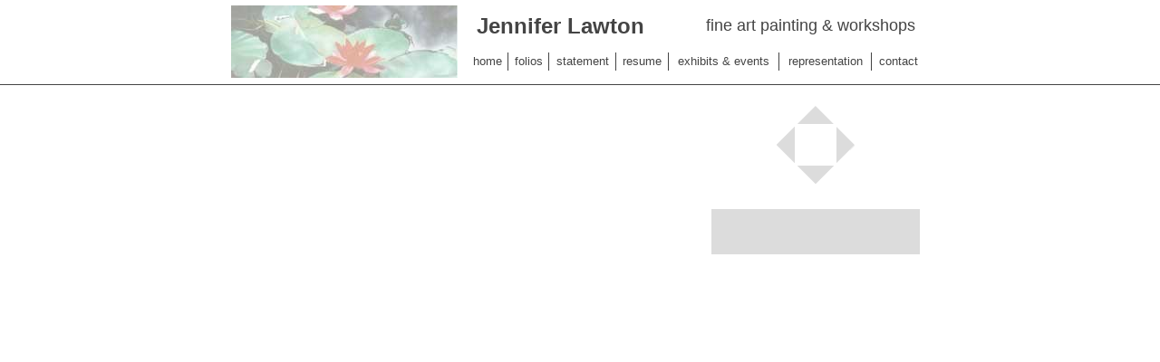

--- FILE ---
content_type: text/html
request_url: http://jenniferlawton.com/artwork.php?gallery_id=26&RECORD_KEY%28artworks%29=artworks_id&artworks_id(artworks)=700
body_size: 2192
content:
<!DOCTYPE html PUBLIC "-//W3C//DTD HTML 4.01 Transitional//EN">

<html>

	<head>
		<meta http-equiv="content-type" content="text/html;charset=iso-8859-1">
		<meta name="generator" content="Adobe GoLive 6">
		<title>Jennifer Lawton - visual artist</title>
		<csscriptdict import>
			<script type="text/javascript" src="GeneratedItems/CSScriptLib.js"></script>
		</csscriptdict>
		<csactiondict>
			<script type="text/javascript"><!--
var preloadFlag = false;
function preloadImages() {
	if (document.images) {
		preloadImagesCmp0002449C46();
		over_top_up2 = newImage(/*URL*/'siteimages/top_dn.gif');
		over_back_up = newImage(/*URL*/'siteimages/back_dn.gif');
		over_back_up2 = newImage(/*URL*/'siteimages/back_dn.gif');
		over_next_up2 = newImage(/*URL*/'siteimages/next_dn.gif');
		over_next_up3 = newImage(/*URL*/'siteimages/next_dn.gif');
		over_buy_up2 = newImage(/*URL*/'siteimages/buy_dn.gif');
		preloadFlag = true;
	}
}
CSAct[/*CMP*/ '1160E1425'] = new Array(CSSetImageURL,/*CMP*/ 'text_box2',/*URL*/ 'siteimages/top_txt.gif');
CSAct[/*CMP*/ '1160E1427'] = new Array(CSSetImageURL,/*CMP*/ 'text_box2',/*URL*/ 'siteimages/box_40x40.gif');
CSAct[/*CMP*/ '1F154AA9'] = new Array(CSSetImageURL,/*CMP*/ 'text_box2',/*URL*/ 'siteimages/top_txt.gif');
CSAct[/*CMP*/ '1F154AA11'] = new Array(CSSetImageURL,/*CMP*/ 'text_box2',/*URL*/ 'siteimages/box_40x40.gif');
CSAct[/*CMP*/ '1F175EA13'] = new Array(CSSetImageURL,/*CMP*/ 'text_box2',/*URL*/ 'siteimages/next_txt.gif');
CSAct[/*CMP*/ '1F175EA15'] = new Array(CSSetImageURL,/*CMP*/ 'text_box2',/*URL*/ 'siteimages/box_40x40.gif');
CSAct[/*CMP*/ '204A71316'] = new Array(CSSetImageURL,/*CMP*/ 'text_box2',/*URL*/ 'siteimages/top_txt.gif');
CSAct[/*CMP*/ '205D9EC17'] = new Array(CSSetImageURL,/*CMP*/ 'text_box2',/*URL*/ 'siteimages/box_40x40.gif');
CSAct[/*CMP*/ '206409B19'] = new Array(CSSetImageURL,/*CMP*/ 'text_box2',/*URL*/ 'siteimages/prev_txt.gif');
CSAct[/*CMP*/ '206409B21'] = new Array(CSSetImageURL,/*CMP*/ 'text_box2',/*URL*/ 'siteimages/box_40x40.gif');
CSAct[/*CMP*/ '182251E4'] = new Array(CSSetImageURL,/*CMP*/ 'text_box2',/*URL*/ 'siteimages/buy_txt.gif');
CSAct[/*CMP*/ '18271B65'] = new Array(CSSetImageURL,/*CMP*/ 'text_box2',/*URL*/ 'siteimages/box_40x40.gif');

// --></script>
		</csactiondict>
		<link href="styles.css" rel="stylesheet" media="screen">
						<csactions>
			<csaction name="1160E1425" class="Set Image URL" type="onevent" val0="text_box2" val1="siteimages/top_txt.gif" urlparams="2"></csaction>
			<csaction name="1160E1427" class="Set Image URL" type="onevent" val0="text_box2" val1="siteimages/box_40x40.gif" urlparams="2"></csaction>
			<csaction name="1F154AA9" class="Set Image URL" type="onevent" val0="text_box2" val1="siteimages/top_txt.gif" urlparams="2"></csaction>
			<csaction name="1F154AA11" class="Set Image URL" type="onevent" val0="text_box2" val1="siteimages/box_40x40.gif" urlparams="2"></csaction>
			<csaction name="1F175EA13" class="Set Image URL" type="onevent" val0="text_box2" val1="siteimages/next_txt.gif" urlparams="2"></csaction>
			<csaction name="1F175EA15" class="Set Image URL" type="onevent" val0="text_box2" val1="siteimages/box_40x40.gif" urlparams="2"></csaction>
			<csaction name="204A71316" class="Set Image URL" type="onevent" val0="text_box2" val1="siteimages/top_txt.gif" urlparams="2"></csaction>
			<csaction name="205D9EC17" class="Set Image URL" type="onevent" val0="text_box2" val1="siteimages/box_40x40.gif" urlparams="2"></csaction>
			<csaction name="206409B19" class="Set Image URL" type="onevent" val0="text_box2" val1="siteimages/prev_txt.gif" urlparams="2"></csaction>
			<csaction name="206409B21" class="Set Image URL" type="onevent" val0="text_box2" val1="siteimages/box_40x40.gif" urlparams="2"></csaction>
			<csaction name="182251E4" class="Set Image URL" type="onevent" val0="text_box2" val1="siteimages/buy_txt.gif" urlparams="2"></csaction>
			<csaction name="18271B65" class="Set Image URL" type="onevent" val0="text_box2" val1="siteimages/box_40x40.gif" urlparams="2"></csaction>
		</csactions>
		<csimport user="../jen_lawton.data/Components/header.html" occur="46">
			<csactiondict>
				<script type="text/javascript"><!--
function preloadImagesCmp0002449C46() {
	if (document.images) {
		over_logo_dn = newImage(/*URL*/'siteimages/logo_up.jpg');
	}
}
// --></script>
			</csactiondict>
			<link href="styles.css" rel="stylesheet" media="screen">
		</csimport>
	</head>

	<body onload="preloadImages();" bgcolor="#ffffff" leftmargin="0" marginheight="0" marginwidth="0" topmargin="0">
		<div align="center">
			<table width="100%" border="0" cellspacing="0" cellpadding="0" height="100%">
				<tr height="85">
					<td align="center" valign="top" height="85"><csobj csref="../jen_lawton.data/Components/header.html" h="94" occur="46" t="Component" w="1260">
							<div align="center">
								<table width="780" border="0" cellspacing="5" cellpadding="0">
									<tr>
										<td width="250"><a onmouseover="changeImages( /*CMP*/'logo_dn',/*URL*/'siteimages/logo_up.jpg');return true" onmouseout="changeImages( /*CMP*/'logo_dn',/*URL*/'siteimages/logo_dn.jpg');return true" href="index.php"><img src="siteimages/logo_dn.jpg" alt="" name="logo_dn" height="80" width="250" border="0"></a></td>
										<td align="right" valign="bottom">
											<table width="100%" border="0" cellspacing="5" cellpadding="0">
												<tr>
													<td colspan="2" align="center" valign="middle">
														<table width="98%" border="0" cellspacing="5" cellpadding="0">
															<tr>
																<td align="left" valign="middle"><font size="+2" color="#444444" face="Arial,Helvetica,Geneva,Swiss,SunSans-Regular"><b> Jennifer Lawton</b></font></td>
																<td align="right" valign="middle"><font size="+1" color="#444444" face="Arial,Helvetica,Geneva,Swiss,SunSans-Regular">fine art painting &amp;&nbsp;workshops</font></td>
															</tr>
														</table>
													</td>
												</tr>
												<tr>
													<td colspan="2">
														<table width="100%" border="0" cellspacing="5" cellpadding="0">
															<tr>
																<td align="center" valign="middle"><font size="-1" color="#444444" face="Arial,Helvetica,Geneva,Swiss,SunSans-Regular"><a href="index.php">home</a></font></td>
																<td align="center" valign="middle"><img src="siteimages/grey_dot.gif" alt="" height="20" width="1" border="0"></td>
																<td align="center" valign="middle"><font size="-1" color="#444444" face="Arial,Helvetica,Geneva,Swiss,SunSans-Regular"><a href="folios.php">folios</a></font></td>
																<td align="center" valign="middle"><img src="siteimages/grey_dot.gif" alt="" height="20" width="1" border="0"></td>
																<td align="center" valign="middle"><font size="-1" color="#444444" face="Arial,Helvetica,Geneva,Swiss,SunSans-Regular"><a href="statement.php">statement</a></font></td>
																<td align="center" valign="middle"><img src="siteimages/grey_dot.gif" alt="" height="20" width="1" border="0"></td>
																<td align="center" valign="middle"><font size="-1" color="#444444" face="Arial,Helvetica,Geneva,Swiss,SunSans-Regular"><a href="resume.php">resume</a></font></td>
																<td align="center" valign="middle"><img src="siteimages/grey_dot.gif" alt="" height="20" width="1" border="0"></td>
																<td align="center" valign="middle"><a href="events.php">exhibits &amp; events</a></td>
																<td align="center" valign="middle"><img src="siteimages/grey_dot.gif" alt="" height="20" width="1" border="0"></td>
																<td align="center" valign="middle"><font size="-1" color="#444444" face="Arial,Helvetica,Geneva,Swiss,SunSans-Regular"><a href="representation.php">representation</a></font></td>
																<td align="center" valign="middle"><img src="siteimages/grey_dot.gif" alt="" height="20" width="1" border="0"></td>
																<td align="center" valign="middle"><font size="-1" color="#444444" face="Arial,Helvetica,Geneva,Swiss,SunSans-Regular"><a href="contact.php">contact</a></font></td>
															</tr>
														</table>
													</td>
												</tr>
											</table>
										</td>
									</tr>
								</table>
							</div>
						</csobj></td>
				</tr>
				<tr height="1">
					<td align="center" valign="top" height="1"><img src="siteimages/grey_dot.gif" alt="" height="1" width="100%" border="0"></td>
				</tr>
				<tr>
					<td align="center" valign="top">
						<table width="780" border="0" cellspacing="0" cellpadding="0">
							<tr>
								<td colspan="2" align="left" valign="top" width="520"><br>
									<table width="510" border="0" cellspacing="5" cellpadding="0">
										<tr>
											<td><img src='' alt="" border="0"></td>
										</tr>
									</table>
								</td>
								<td valign="top" width="260"><br>
									<table width="260" border="0" cellspacing="5" cellpadding="0" height="400">
										<tr>
											<td align="center" valign="top">
												<table width="80" border="0" cellspacing="3" cellpadding="0" height="80">
													<tr>
														<td width="20"></td>
														<td width="40"><a onmouseover="CSAction(new Array(/*CMP*/'1160E1425'));changeImages( /*CMP*/'top_up2',/*URL*/'siteimages/top_dn.gif');return true" onmouseout="CSAction(new Array(/*CMP*/'1160E1427'));changeImages( /*CMP*/'top_up2',/*URL*/'siteimages/top_up.gif');return true" href='gallery.php?gallery_id=' csout="1160E1427" csover="1160E1425"><img src="siteimages/top_up.gif" alt="" name="top_up2" height="20" width="40" border="0"></a></td>
														<td width="20"></td>
													</tr>
													<tr height="40">
														<td width="20" height="40"><agl:container>
																																																</agl:container><agl:container>
																																<a onmouseover="CSAction(new Array(/*CMP*/'206409B19'));changeImages( /*CMP*/'back_up2',/*URL*/'siteimages/back_dn.gif');return true" onmouseout="CSAction(new Array(/*CMP*/'206409B21'));changeImages( /*CMP*/'back_up2',/*URL*/'siteimages/back_up.gif');return true"  href='/artwork.php?gallery_id=26&RECORD_INDEX%28artworks%29=14' csout="206409B21" csover="206409B19"><img src="siteimages/back_up.gif" alt="" name="back_up2" height="40" width="20" border="0"></a>

																																																</agl:container></td>
														<td width="40" height="40"><a href="#"><img src="siteimages/box_40x40.gif" alt="" name="text_box2" height="40" width="40" border="0"></a></td>
														<td width="20" height="40"><agl:container>
																																																</agl:container><agl:container>
																																<a onmouseover="changeImages( /*CMP*/'next_up3',/*URL*/'siteimages/next_dn.gif');CSAction(new Array(/*CMP*/'1F175EA13'));return true;" onmouseout="changeImages( /*CMP*/'next_up3',/*URL*/'siteimages/next_up.gif');CSAction(new Array(/*CMP*/'1F175EA15'));return true"  csout="1F175EA15" csover="1F175EA13"><img src="siteimages/next_up.gif" alt="" name="next_up3" height="40" width="20" border="0"></a>

																																																</agl:container></td>
													</tr>
													<tr>
														<td width="20"></td>
														<td width="40"><a onmouseover="CSAction(new Array(/*CMP*/'182251E4'));changeImages( /*CMP*/'buy_up2',/*URL*/'siteimages/buy_dn.gif');return true" onmouseout="CSAction(new Array(/*CMP*/'18271B65'));changeImages( /*CMP*/'buy_up2',/*URL*/'siteimages/buy_up.gif');return true" href='mailto:jennyhillstudio@gmail.com?subject=' csout="18271B65" csover="182251E4"><img src="siteimages/buy_up.gif" alt="" name="buy_up2" height="20" width="40" border="0"></a></td>
														<td width="20"></td>
													</tr>
												</table>
												<br>
												<table width="100%" border="0" cellspacing="10" cellpadding="10">
													<tr>
														<td align="left" valign="top" bgcolor="#dcdcdc"><font size="-1" color="#444444" face="Arial,Helvetica,Geneva,Swiss,SunSans-Regular"><i></i><agl:container>
																																		</agl:container><br>
																<agl:container>
																																		</agl:container><agl:container>
																																		</agl:container><agl:container>
																																		</agl:container><br>
																<agl:container>																	</agl:container><agl:container>																																		</agl:container>
															</font></td>
													</tr>
												</table>
											</td>
										</tr>
									</table>
								</td>
							</tr>
						</table>
					</td>
				</tr>
			</table>
		</div>
	</body>

</html>



--- FILE ---
content_type: text/css
request_url: http://jenniferlawton.com/styles.css
body_size: 145
content:
body   { color: #0d0d0d; font-size: 10pt; font-family: Arial }
p    { color: #0d0d0d; font-size: 10pt; font-family: Arial }
td   { color: #0d0d0d; font-size: 10pt; font-family: Arial }
a:link { color: #444; font-size: 10pt; font-family: Arial; text-decoration: none }
a:visited { color: #444; font-size: 10pt; font-family: Arial; text-decoration: none }
a:hover { color: #bbb; font-size: 10pt; font-family: Arial; text-decoration: none }
a:active { color: #bbb; font-size: 10pt; font-family: Arial; text-decoration: none }
